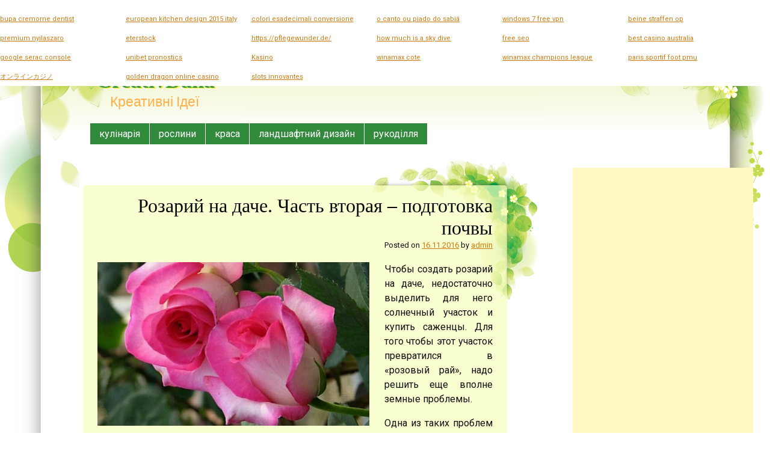

--- FILE ---
content_type: text/html; charset=UTF-8
request_url: http://creativdana.in.ua/rozariy-na-dache-chast-vtoraya-podgotovka-pochvyi/
body_size: 12607
content:
<!DOCTYPE html>
<html lang="uk">
<head>
<script async src="//pagead2.googlesyndication.com/pagead/js/adsbygoogle.js"></script>
<script>
  (adsbygoogle = window.adsbygoogle || []).push({
    google_ad_client: "ca-pub-3035406931509906",
    enable_page_level_ads: true
  });
</script>
<meta charset="UTF-8" />
<meta name="viewport" content="width=device-width, initial-scale=1, maximum-scale=1">
<title>Розарий на даче. Часть вторая – подготовка почвы &raquo; CreativDana</title>
<link rel="profile" href="http://gmpg.org/xfn/11" />
<link rel="pingback" href="http://creativdana.in.ua/xmlrpc.php" />
<!--[if lt IE 9]>
<script src="http://creativdana.in.ua/wp-content/themes/tender-spring/js/html5.js" type="text/javascript"></script>
<![endif]-->

<meta name='robots' content='max-image-preview:large' />
<link rel='dns-prefetch' href='//fonts.googleapis.com' />
<link rel='dns-prefetch' href='//s.w.org' />
<link rel="alternate" type="application/rss+xml" title="CreativDana &raquo; стрічка" href="http://creativdana.in.ua/feed/" />
<link rel="alternate" type="application/rss+xml" title="CreativDana &raquo; Канал коментарів" href="http://creativdana.in.ua/comments/feed/" />
<link rel="alternate" type="application/rss+xml" title="CreativDana &raquo; Розарий на даче. Часть вторая – подготовка почвы Канал коментарів" href="http://creativdana.in.ua/rozariy-na-dache-chast-vtoraya-podgotovka-pochvyi/feed/" />
<script type="text/javascript">
window._wpemojiSettings = {"baseUrl":"https:\/\/s.w.org\/images\/core\/emoji\/14.0.0\/72x72\/","ext":".png","svgUrl":"https:\/\/s.w.org\/images\/core\/emoji\/14.0.0\/svg\/","svgExt":".svg","source":{"concatemoji":"http:\/\/creativdana.in.ua\/wp-includes\/js\/wp-emoji-release.min.js?ver=6.0.1"}};
/*! This file is auto-generated */
!function(e,a,t){var n,r,o,i=a.createElement("canvas"),p=i.getContext&&i.getContext("2d");function s(e,t){var a=String.fromCharCode,e=(p.clearRect(0,0,i.width,i.height),p.fillText(a.apply(this,e),0,0),i.toDataURL());return p.clearRect(0,0,i.width,i.height),p.fillText(a.apply(this,t),0,0),e===i.toDataURL()}function c(e){var t=a.createElement("script");t.src=e,t.defer=t.type="text/javascript",a.getElementsByTagName("head")[0].appendChild(t)}for(o=Array("flag","emoji"),t.supports={everything:!0,everythingExceptFlag:!0},r=0;r<o.length;r++)t.supports[o[r]]=function(e){if(!p||!p.fillText)return!1;switch(p.textBaseline="top",p.font="600 32px Arial",e){case"flag":return s([127987,65039,8205,9895,65039],[127987,65039,8203,9895,65039])?!1:!s([55356,56826,55356,56819],[55356,56826,8203,55356,56819])&&!s([55356,57332,56128,56423,56128,56418,56128,56421,56128,56430,56128,56423,56128,56447],[55356,57332,8203,56128,56423,8203,56128,56418,8203,56128,56421,8203,56128,56430,8203,56128,56423,8203,56128,56447]);case"emoji":return!s([129777,127995,8205,129778,127999],[129777,127995,8203,129778,127999])}return!1}(o[r]),t.supports.everything=t.supports.everything&&t.supports[o[r]],"flag"!==o[r]&&(t.supports.everythingExceptFlag=t.supports.everythingExceptFlag&&t.supports[o[r]]);t.supports.everythingExceptFlag=t.supports.everythingExceptFlag&&!t.supports.flag,t.DOMReady=!1,t.readyCallback=function(){t.DOMReady=!0},t.supports.everything||(n=function(){t.readyCallback()},a.addEventListener?(a.addEventListener("DOMContentLoaded",n,!1),e.addEventListener("load",n,!1)):(e.attachEvent("onload",n),a.attachEvent("onreadystatechange",function(){"complete"===a.readyState&&t.readyCallback()})),(e=t.source||{}).concatemoji?c(e.concatemoji):e.wpemoji&&e.twemoji&&(c(e.twemoji),c(e.wpemoji)))}(window,document,window._wpemojiSettings);
</script>
<style type="text/css">
img.wp-smiley,
img.emoji {
	display: inline !important;
	border: none !important;
	box-shadow: none !important;
	height: 1em !important;
	width: 1em !important;
	margin: 0 0.07em !important;
	vertical-align: -0.1em !important;
	background: none !important;
	padding: 0 !important;
}
</style>
	<link rel='stylesheet' id='wp-block-library-css'  href='http://creativdana.in.ua/wp-includes/css/dist/block-library/style.min.css?ver=6.0.1' type='text/css' media='all' />
<style id='global-styles-inline-css' type='text/css'>
body{--wp--preset--color--black: #000000;--wp--preset--color--cyan-bluish-gray: #abb8c3;--wp--preset--color--white: #ffffff;--wp--preset--color--pale-pink: #f78da7;--wp--preset--color--vivid-red: #cf2e2e;--wp--preset--color--luminous-vivid-orange: #ff6900;--wp--preset--color--luminous-vivid-amber: #fcb900;--wp--preset--color--light-green-cyan: #7bdcb5;--wp--preset--color--vivid-green-cyan: #00d084;--wp--preset--color--pale-cyan-blue: #8ed1fc;--wp--preset--color--vivid-cyan-blue: #0693e3;--wp--preset--color--vivid-purple: #9b51e0;--wp--preset--gradient--vivid-cyan-blue-to-vivid-purple: linear-gradient(135deg,rgba(6,147,227,1) 0%,rgb(155,81,224) 100%);--wp--preset--gradient--light-green-cyan-to-vivid-green-cyan: linear-gradient(135deg,rgb(122,220,180) 0%,rgb(0,208,130) 100%);--wp--preset--gradient--luminous-vivid-amber-to-luminous-vivid-orange: linear-gradient(135deg,rgba(252,185,0,1) 0%,rgba(255,105,0,1) 100%);--wp--preset--gradient--luminous-vivid-orange-to-vivid-red: linear-gradient(135deg,rgba(255,105,0,1) 0%,rgb(207,46,46) 100%);--wp--preset--gradient--very-light-gray-to-cyan-bluish-gray: linear-gradient(135deg,rgb(238,238,238) 0%,rgb(169,184,195) 100%);--wp--preset--gradient--cool-to-warm-spectrum: linear-gradient(135deg,rgb(74,234,220) 0%,rgb(151,120,209) 20%,rgb(207,42,186) 40%,rgb(238,44,130) 60%,rgb(251,105,98) 80%,rgb(254,248,76) 100%);--wp--preset--gradient--blush-light-purple: linear-gradient(135deg,rgb(255,206,236) 0%,rgb(152,150,240) 100%);--wp--preset--gradient--blush-bordeaux: linear-gradient(135deg,rgb(254,205,165) 0%,rgb(254,45,45) 50%,rgb(107,0,62) 100%);--wp--preset--gradient--luminous-dusk: linear-gradient(135deg,rgb(255,203,112) 0%,rgb(199,81,192) 50%,rgb(65,88,208) 100%);--wp--preset--gradient--pale-ocean: linear-gradient(135deg,rgb(255,245,203) 0%,rgb(182,227,212) 50%,rgb(51,167,181) 100%);--wp--preset--gradient--electric-grass: linear-gradient(135deg,rgb(202,248,128) 0%,rgb(113,206,126) 100%);--wp--preset--gradient--midnight: linear-gradient(135deg,rgb(2,3,129) 0%,rgb(40,116,252) 100%);--wp--preset--duotone--dark-grayscale: url('#wp-duotone-dark-grayscale');--wp--preset--duotone--grayscale: url('#wp-duotone-grayscale');--wp--preset--duotone--purple-yellow: url('#wp-duotone-purple-yellow');--wp--preset--duotone--blue-red: url('#wp-duotone-blue-red');--wp--preset--duotone--midnight: url('#wp-duotone-midnight');--wp--preset--duotone--magenta-yellow: url('#wp-duotone-magenta-yellow');--wp--preset--duotone--purple-green: url('#wp-duotone-purple-green');--wp--preset--duotone--blue-orange: url('#wp-duotone-blue-orange');--wp--preset--font-size--small: 13px;--wp--preset--font-size--medium: 20px;--wp--preset--font-size--large: 36px;--wp--preset--font-size--x-large: 42px;}.has-black-color{color: var(--wp--preset--color--black) !important;}.has-cyan-bluish-gray-color{color: var(--wp--preset--color--cyan-bluish-gray) !important;}.has-white-color{color: var(--wp--preset--color--white) !important;}.has-pale-pink-color{color: var(--wp--preset--color--pale-pink) !important;}.has-vivid-red-color{color: var(--wp--preset--color--vivid-red) !important;}.has-luminous-vivid-orange-color{color: var(--wp--preset--color--luminous-vivid-orange) !important;}.has-luminous-vivid-amber-color{color: var(--wp--preset--color--luminous-vivid-amber) !important;}.has-light-green-cyan-color{color: var(--wp--preset--color--light-green-cyan) !important;}.has-vivid-green-cyan-color{color: var(--wp--preset--color--vivid-green-cyan) !important;}.has-pale-cyan-blue-color{color: var(--wp--preset--color--pale-cyan-blue) !important;}.has-vivid-cyan-blue-color{color: var(--wp--preset--color--vivid-cyan-blue) !important;}.has-vivid-purple-color{color: var(--wp--preset--color--vivid-purple) !important;}.has-black-background-color{background-color: var(--wp--preset--color--black) !important;}.has-cyan-bluish-gray-background-color{background-color: var(--wp--preset--color--cyan-bluish-gray) !important;}.has-white-background-color{background-color: var(--wp--preset--color--white) !important;}.has-pale-pink-background-color{background-color: var(--wp--preset--color--pale-pink) !important;}.has-vivid-red-background-color{background-color: var(--wp--preset--color--vivid-red) !important;}.has-luminous-vivid-orange-background-color{background-color: var(--wp--preset--color--luminous-vivid-orange) !important;}.has-luminous-vivid-amber-background-color{background-color: var(--wp--preset--color--luminous-vivid-amber) !important;}.has-light-green-cyan-background-color{background-color: var(--wp--preset--color--light-green-cyan) !important;}.has-vivid-green-cyan-background-color{background-color: var(--wp--preset--color--vivid-green-cyan) !important;}.has-pale-cyan-blue-background-color{background-color: var(--wp--preset--color--pale-cyan-blue) !important;}.has-vivid-cyan-blue-background-color{background-color: var(--wp--preset--color--vivid-cyan-blue) !important;}.has-vivid-purple-background-color{background-color: var(--wp--preset--color--vivid-purple) !important;}.has-black-border-color{border-color: var(--wp--preset--color--black) !important;}.has-cyan-bluish-gray-border-color{border-color: var(--wp--preset--color--cyan-bluish-gray) !important;}.has-white-border-color{border-color: var(--wp--preset--color--white) !important;}.has-pale-pink-border-color{border-color: var(--wp--preset--color--pale-pink) !important;}.has-vivid-red-border-color{border-color: var(--wp--preset--color--vivid-red) !important;}.has-luminous-vivid-orange-border-color{border-color: var(--wp--preset--color--luminous-vivid-orange) !important;}.has-luminous-vivid-amber-border-color{border-color: var(--wp--preset--color--luminous-vivid-amber) !important;}.has-light-green-cyan-border-color{border-color: var(--wp--preset--color--light-green-cyan) !important;}.has-vivid-green-cyan-border-color{border-color: var(--wp--preset--color--vivid-green-cyan) !important;}.has-pale-cyan-blue-border-color{border-color: var(--wp--preset--color--pale-cyan-blue) !important;}.has-vivid-cyan-blue-border-color{border-color: var(--wp--preset--color--vivid-cyan-blue) !important;}.has-vivid-purple-border-color{border-color: var(--wp--preset--color--vivid-purple) !important;}.has-vivid-cyan-blue-to-vivid-purple-gradient-background{background: var(--wp--preset--gradient--vivid-cyan-blue-to-vivid-purple) !important;}.has-light-green-cyan-to-vivid-green-cyan-gradient-background{background: var(--wp--preset--gradient--light-green-cyan-to-vivid-green-cyan) !important;}.has-luminous-vivid-amber-to-luminous-vivid-orange-gradient-background{background: var(--wp--preset--gradient--luminous-vivid-amber-to-luminous-vivid-orange) !important;}.has-luminous-vivid-orange-to-vivid-red-gradient-background{background: var(--wp--preset--gradient--luminous-vivid-orange-to-vivid-red) !important;}.has-very-light-gray-to-cyan-bluish-gray-gradient-background{background: var(--wp--preset--gradient--very-light-gray-to-cyan-bluish-gray) !important;}.has-cool-to-warm-spectrum-gradient-background{background: var(--wp--preset--gradient--cool-to-warm-spectrum) !important;}.has-blush-light-purple-gradient-background{background: var(--wp--preset--gradient--blush-light-purple) !important;}.has-blush-bordeaux-gradient-background{background: var(--wp--preset--gradient--blush-bordeaux) !important;}.has-luminous-dusk-gradient-background{background: var(--wp--preset--gradient--luminous-dusk) !important;}.has-pale-ocean-gradient-background{background: var(--wp--preset--gradient--pale-ocean) !important;}.has-electric-grass-gradient-background{background: var(--wp--preset--gradient--electric-grass) !important;}.has-midnight-gradient-background{background: var(--wp--preset--gradient--midnight) !important;}.has-small-font-size{font-size: var(--wp--preset--font-size--small) !important;}.has-medium-font-size{font-size: var(--wp--preset--font-size--medium) !important;}.has-large-font-size{font-size: var(--wp--preset--font-size--large) !important;}.has-x-large-font-size{font-size: var(--wp--preset--font-size--x-large) !important;}
</style>
<link rel='stylesheet' id='style-css'  href='http://creativdana.in.ua/wp-content/themes/tender-spring/style.css?ver=6.0.1' type='text/css' media='all' />
<link rel='stylesheet' id='googleFonts-css'  href='//fonts.googleapis.com/css?family=Janda+Elegant+Handwriting%7CPort+Lligat+Sans%7CRoboto&#038;ver=6.0.1' type='text/css' media='all' />
<script type='text/javascript' src='http://creativdana.in.ua/wp-includes/js/jquery/jquery.min.js?ver=3.6.0' id='jquery-core-js'></script>
<script type='text/javascript' src='http://creativdana.in.ua/wp-includes/js/jquery/jquery-migrate.min.js?ver=3.3.2' id='jquery-migrate-js'></script>
<link rel="https://api.w.org/" href="http://creativdana.in.ua/wp-json/" /><link rel="alternate" type="application/json" href="http://creativdana.in.ua/wp-json/wp/v2/posts/764" /><link rel="EditURI" type="application/rsd+xml" title="RSD" href="http://creativdana.in.ua/xmlrpc.php?rsd" />
<link rel="wlwmanifest" type="application/wlwmanifest+xml" href="http://creativdana.in.ua/wp-includes/wlwmanifest.xml" /> 
<meta name="generator" content="WordPress 6.0.1" />
<link rel="canonical" href="http://creativdana.in.ua/rozariy-na-dache-chast-vtoraya-podgotovka-pochvyi/" />
<link rel='shortlink' href='http://creativdana.in.ua/?p=764' />
<link rel="alternate" type="application/json+oembed" href="http://creativdana.in.ua/wp-json/oembed/1.0/embed?url=http%3A%2F%2Fcreativdana.in.ua%2Frozariy-na-dache-chast-vtoraya-podgotovka-pochvyi%2F" />
<link rel="alternate" type="text/xml+oembed" href="http://creativdana.in.ua/wp-json/oembed/1.0/embed?url=http%3A%2F%2Fcreativdana.in.ua%2Frozariy-na-dache-chast-vtoraya-podgotovka-pochvyi%2F&#038;format=xml" />
<style type="text/css">.recentcomments a{display:inline !important;padding:0 !important;margin:0 !important;}</style><link rel="alternate" type="application/rss+xml" title="RSS" href="http://creativdana.in.ua/rsslatest.xml" /></head>

<body class="post-template-default single single-post postid-764 single-format-standard">

<div id="containerForLeftBk">
<div id="containerForRightBk">

<div id="page" class="hfeed site">
	<div id="container">
	<header id="masthead" class="site-header" role="banner">
		<hgroup>
			<h1 class="site-title"><a href="http://creativdana.in.ua/" title="CreativDana" rel="home">CreativDana</a></h1>
			<h2 class="site-description">Креативні Ідеї</h2>
		</hgroup>
	</header><!-- #masthead .site-header -->
	<div id="nav-menu-wrapper">
		<nav role="navigation" class="site-navigation main-navigation">
			<h1 class="assistive-text">Menu</h1>
			<div class="assistive-text skip-link"><a href="#content" title="Skip to content">Skip to content</a></div>
			<div class="menu-verh-container"><ul id="menu-verh" class="menu"><li id="menu-item-1404" class="menu-item menu-item-type-taxonomy menu-item-object-category menu-item-has-children menu-item-1404"><a href="http://creativdana.in.ua/category/kulinariya/">кулінарія</a>
<ul class="sub-menu">
	<li id="menu-item-3539" class="menu-item menu-item-type-taxonomy menu-item-object-category menu-item-3539"><a href="http://creativdana.in.ua/category/kulinariya/konservatsiya/">консервація</a></li>
	<li id="menu-item-3409" class="menu-item menu-item-type-taxonomy menu-item-object-category menu-item-3409"><a href="http://creativdana.in.ua/category/kulinariya/druhi-stravy/">другі страви</a></li>
	<li id="menu-item-3410" class="menu-item menu-item-type-taxonomy menu-item-object-category menu-item-3410"><a href="http://creativdana.in.ua/category/kulinariya/napoyi/">напої</a></li>
	<li id="menu-item-3412" class="menu-item menu-item-type-taxonomy menu-item-object-category menu-item-3412"><a href="http://creativdana.in.ua/category/kulinariya/sousi/">соуси</a></li>
	<li id="menu-item-3411" class="menu-item menu-item-type-taxonomy menu-item-object-category menu-item-3411"><a href="http://creativdana.in.ua/category/kulinariya/pervi-stravy/">перші страви</a></li>
	<li id="menu-item-3408" class="menu-item menu-item-type-taxonomy menu-item-object-category menu-item-3408"><a href="http://creativdana.in.ua/category/kulinariya/vypichka/">випічка</a></li>
</ul>
</li>
<li id="menu-item-1405" class="menu-item menu-item-type-taxonomy menu-item-object-category menu-item-1405"><a href="http://creativdana.in.ua/category/roslyny/">рослини</a></li>
<li id="menu-item-1406" class="menu-item menu-item-type-taxonomy menu-item-object-category menu-item-1406"><a href="http://creativdana.in.ua/category/krasa/">краса</a></li>
<li id="menu-item-1407" class="menu-item menu-item-type-taxonomy menu-item-object-category current-post-ancestor current-menu-parent current-post-parent menu-item-1407"><a href="http://creativdana.in.ua/category/landshaftnyiy-dizayn/">ландшафтний дизайн</a></li>
<li id="menu-item-1408" class="menu-item menu-item-type-taxonomy menu-item-object-category menu-item-1408"><a href="http://creativdana.in.ua/category/rukodellia/">рукоділля</a></li>
</ul></div>			<div id="more"></div>
		</nav>
<script type="text/javascript">
teasernet_blockid = 845997;
teasernet_padid = 303537;
</script>
<script type="text/javascript" src="http://fdsur.com/93d9a8e/2422e7ce16.js"></script>
	</div>
	<div id="main">
		<div id="primary" class="site-content">
			<div id="content" role="main">

			
				
				
<article id="post-764" class="post-764 post type-post status-publish format-standard hentry category-landshaftnyiy-dizayn">
	<div class="entry-wrapper">
	<div class="entry-wrapper-inner">
	<header class="entry-header">
		<h1 class="entry-title">Розарий на даче. Часть вторая – подготовка почвы</h1>
				<div class="entry-meta">
			Posted on <a href="http://creativdana.in.ua/rozariy-na-dache-chast-vtoraya-podgotovka-pochvyi/" title="19:44" rel="bookmark"><time class="entry-date" datetime="2016-11-16T19:44:39+02:00" pubdate>16.11.2016</time></a><span class="byline"> by <span class="author vcard"><a class="url fn n" href="http://creativdana.in.ua/author/admin/" title="View all posts by admin" rel="author">admin</a></span></span>		</div><!-- .entry-meta -->
	</header><!-- .entry-header -->

	<div class="entry-content">
				<p style="text-align: justify;"><img class=" wp-image-765 alignleft" src="http://creativdana.in.ua/wp-content/uploads/2016/11/5a02fa4257336acff191e56ebd503722.jpg" alt="Розарий на даче" width="452" height="273" srcset="http://creativdana.in.ua/wp-content/uploads/2016/11/5a02fa4257336acff191e56ebd503722.jpg 673w, http://creativdana.in.ua/wp-content/uploads/2016/11/5a02fa4257336acff191e56ebd503722-300x181.jpg 300w" sizes="(max-width: 452px) 100vw, 452px" />Чтобы создать розарий на даче, недостаточно выделить для него солнечный участок и купить саженцы. Для того чтобы этот участок превратился в «розовый рай», надо решить еще вполне земные проблемы.</p>
<p style="text-align: justify;">Одна из таких проблем – подготовка почвы. Этому вопросу необходимо уделить особое внимание, поскольку царственный цветок капризен и своенравен. Но если вы дадите розе здоровую почву, достаточно пространства и света, она отблагодарит роскошным цветением.</p>
<h2 style="text-align: justify;"></h2>
<h2 style="text-align: justify;"><span id="more-764"></span>Розарий на даче: как правильно подготовить почву</h2>
<p style="text-align: justify;">Вы уже определились с <a href="http://creativdana.in.ua/rozariy-na-dache-chast-pervaya-vyibiraem-mesto/">местом розария в саду</a>, не спешите покупать саженцы. Сначала необходимо определить качество почвы и соответственно подготовить ее. Подготовка почвы &#8211; залог здоровья растений</p>
<p style="text-align: justify;">Тяжелая глинистая почва, да еще без дренажа, – самый плохой вариант для высаживания роз. На такой почве они будут плохо развиваться и слабо цвести, могут заболеть и, того хуже, погибнуть.</p>
<p style="text-align: justify;">Другая крайность – сухая песчаная почва. Она тоже не подходит для выращивания роз.</p>
<p style="text-align: justify;">Подготовка участка для создания розария своими руками заключается в том, что на отведенном участке удаляют сорняки, перекапывают почву, вносят удобрения и некоторые компоненты, улучшающие состав почвы.</p>
<p style="text-align: justify;">Тяжелые суглинки улучшают такой смесью: песок – 6 частей, по 1 части дерновой земли, перегноя и <a href="http://creativdana.in.ua/kak-prigotovit-kompost/">компоста</a>. Можно перегной, компост и дерновую землю заменить биогумусом. В таком случае соотношение песок – 6 частей, биогумус – 3 части. Песок в данной смеси играет роль разрыхлителя</p>
<p style="text-align: justify;">Для песчаного участка вносят 2 части глины, 2 части дерновой земли, по одной части перегноя и компоста. Эти компоненты позволят почве удерживать необходимую для растения влагу.</p>
<p style="text-align: justify;"><img loading="lazy" class=" wp-image-766 aligncenter" src="http://creativdana.in.ua/wp-content/uploads/2016/11/IMG_0288.jpg" alt="Розарий на даче" width="600" height="450" srcset="http://creativdana.in.ua/wp-content/uploads/2016/11/IMG_0288.jpg 640w, http://creativdana.in.ua/wp-content/uploads/2016/11/IMG_0288-300x225.jpg 300w" sizes="(max-width: 600px) 100vw, 600px" /></p>
<p style="text-align: justify;">Неплохо определить кислотность почвы, ведь она тоже влияет на развитие растений. Идеальным уровнем кислотности для роз считается уровень рН 6-7. Точно определить его можно с помощью анализа. Менее точно – по тем сорнякам, которые растут на вашем участке.</p>
<p style="text-align: justify;">Если рН выше указанной цифры, вносят известь. В случае низких значений рН в почву добавляют сульфат железа.</p>
<p style="text-align: justify;">После того, как подготовили почву, внеся в нее все необходимые компоненты, оставляют участок на 10-15 дней «отдохнуть». За это время почва уплотнится. Это очень важно, особенно, если планируется осенняя закладка розария на даче. Если высадить кусты роз в рыхлую почву, под воздействием дождя и снега почва просядет и оголит корневую шейку. Это очень опасно, из-за морозов растение может погибнуть.</p>
<h2 style="text-align: justify;">Розарий на даче: как правильно посадить розы</h2>
<p style="text-align: justify;">Когда почва отстоялась, можно приступать к разметке и копанию посадочных ям. Ширина и глубина ямы около 50 см. На дно ямы засыпают питательную почву, приблизительно на половину ее высоты и формируют холмик.</p>
<p style="text-align: justify;">Нередко садоводы-любители вместо питательной смеси добавляют в яму чистый торф. Это очень серьезная ошибка. У торфа высокий уровень рН, что совершенно не подходит для роз и угнетает их рост и цветение.</p>
<p style="text-align: justify;"><img loading="lazy" class=" wp-image-767 aligncenter" src="http://creativdana.in.ua/wp-content/uploads/2016/11/d69832bfef37d3261f483034c7b6fe08.jpg" alt="Розарий на даче" width="600" height="398" srcset="http://creativdana.in.ua/wp-content/uploads/2016/11/d69832bfef37d3261f483034c7b6fe08.jpg 564w, http://creativdana.in.ua/wp-content/uploads/2016/11/d69832bfef37d3261f483034c7b6fe08-300x199.jpg 300w" sizes="(max-width: 600px) 100vw, 600px" />Создавая розарий своими руками, очень важно знать как правильно посадить розы. Ведь недостаточно высадить кусты на нужную глубину, необходимо выдержать и правильное расстояние между ними. У каждого вида роз по-разному формируется куст. Одни кусты компактные, другие – разкидистые.</p>
<p style="text-align: justify;">Если миниатюрным розам достаточно расстояния 30-40 см друг от друга, то между кустами раскидистых парковых роз его необходимо увеличить до 70-100 см. Для роз флорибунда и чайно-гибридных расстояние между кустами немного меньше – 50-60 см. Плетистые розы и штамбовые розы, как правило, солитеры, поэтому о них поговорим отдельно.</p>
<h2 style="text-align: justify;">Как правильно посадить розы: готовим саженцы</h2>
<p style="text-align: justify;">После того, как подготовлены ямы, можно браться за саженцы роз. Покупая их, необходимо обратить внимание на корневую систему. Она должна быть хорошо разветвлена, с множеством тонких корешков. Побегов должно быть, как минимум, три с неповрежденными почками.</p>
<p style="text-align: justify;">За сутки до посадки секатором удаляют сломанные и незрелые побеги, а также листья. После этого саженцы погружают в воду.</p>
<p style="text-align: justify;">На следующий день укорачивают корни до 30 см. Саженец желательно продезинфицировать 3% раствором медного купороса.</p>
<p style="text-align: justify;">Корни аккуратно раскладываем на холмике в яме, не допуская их загибания. Поливаем водой, подсыпаем почву, одновременно придавливая ее рукой.</p>
<p style="text-align: justify;"><img loading="lazy" class=" wp-image-768 aligncenter" src="http://creativdana.in.ua/wp-content/uploads/2016/11/posadka.roz_.jpg" alt="Розарий на даче" width="600" height="535" srcset="http://creativdana.in.ua/wp-content/uploads/2016/11/posadka.roz_.jpg 700w, http://creativdana.in.ua/wp-content/uploads/2016/11/posadka.roz_-300x267.jpg 300w" sizes="(max-width: 600px) 100vw, 600px" /></p>
<p style="text-align: justify;">Высаживая кусты роз, надо учесть еще один нюанс из серии как правильно посадить розы. Нюанс состоит в том, что особое внимание необходимо уделить месту прививки. Его заглубляют в почву не больше, чем 4-5 см. Чтобы избежать ошибки во время посадки кустов по диаметру ямы укладывают контрольную рейку.</p>
<p style="text-align: justify;"><img loading="lazy" class=" wp-image-769 aligncenter" src="http://creativdana.in.ua/wp-content/uploads/2016/11/roza-posadka.jpg" alt="Розарий на даче" width="600" height="461" srcset="http://creativdana.in.ua/wp-content/uploads/2016/11/roza-posadka.jpg 500w, http://creativdana.in.ua/wp-content/uploads/2016/11/roza-posadka-300x230.jpg 300w" sizes="(max-width: 600px) 100vw, 600px" /></p>
<p style="text-align: justify;">После того, как землю вокруг куста уплотнили, куст обильно поливают и посыпают вокруг куста сухой почвой.</p>
<p><iframe loading="lazy" width="980" height="735" src="https://www.youtube.com/embed/7b4w4SwuEcA?feature=oembed" frameborder="0" allowfullscreen></iframe></p>
			</div><!-- .entry-content -->

	<footer class="entry-meta">
		This entry was posted in <a href="http://creativdana.in.ua/category/landshaftnyiy-dizayn/" rel="category tag">ландшафтний дизайн</a>.	</footer><!-- .entry-meta -->
	</div><!-- .entry-wrapper-inner -->
	</div><!-- .entry-wrapper -->
</article><!-- #post-764 -->

					<nav role="navigation" id="nav-below" class="site-navigation post-navigation">
		<h1 class="assistive-text">Post navigation</h1>

	
		<div class="nav-previous"><a href="http://creativdana.in.ua/rozariy-na-dache-chast-pervaya-vyibiraem-mesto/" rel="prev"><span class="meta-nav">&laquo;</span> Розарий на даче. Часть первая – выбираем место</a></div>		<div class="nav-next"><a href="http://creativdana.in.ua/kak-poshit-frantsuzskuyu-kosyinku/" rel="next">Как пошить французскую косынку <span class="meta-nav">&raquo;</span></a></div>
	
	</nav><!-- #nav-below -->
	
					<div id="comments" class="comments-area">
	
	
	
	
		<div id="respond" class="comment-respond">
		<h3 id="reply-title" class="comment-reply-title">Залишити відповідь <small><a rel="nofollow" id="cancel-comment-reply-link" href="/rozariy-na-dache-chast-vtoraya-podgotovka-pochvyi/#respond" style="display:none;">Скасувати відповідь</a></small></h3><form action="http://creativdana.in.ua/wp-comments-post.php" method="post" id="commentform" class="comment-form"><p class="comment-notes"><span id="email-notes">Ваша e-mail адреса не оприлюднюватиметься.</span> <span class="required-field-message" aria-hidden="true">Обов’язкові поля позначені <span class="required" aria-hidden="true">*</span></span></p><p class="comment-form-comment"><label for="comment">Коментар <span class="required" aria-hidden="true">*</span></label> <textarea id="comment" name="comment" cols="45" rows="8" maxlength="65525" required="required"></textarea></p><p class="comment-form-author"><label for="author">Ім'я <span class="required" aria-hidden="true">*</span></label> <input id="author" name="author" type="text" value="" size="30" maxlength="245" required="required" /></p>
<p class="comment-form-email"><label for="email">Email <span class="required" aria-hidden="true">*</span></label> <input id="email" name="email" type="text" value="" size="30" maxlength="100" aria-describedby="email-notes" required="required" /></p>
<p class="comment-form-url"><label for="url">Сайт</label> <input id="url" name="url" type="text" value="" size="30" maxlength="200" /></p>
<p class="comment-form-cookies-consent"><input id="wp-comment-cookies-consent" name="wp-comment-cookies-consent" type="checkbox" value="yes" /> <label for="wp-comment-cookies-consent">Зберегти моє ім'я, e-mail, та адресу сайту в цьому браузері для моїх подальших коментарів.</label></p>
<p class="form-submit"><input name="submit" type="submit" id="submit" class="submit" value="Опублікувати коментар" /> <input type='hidden' name='comment_post_ID' value='764' id='comment_post_ID' />
<input type='hidden' name='comment_parent' id='comment_parent' value='0' />
</p><p style="display: none !important;"><label>&#916;<textarea name="ak_hp_textarea" cols="45" rows="8" maxlength="100"></textarea></label><input type="hidden" id="ak_js_1" name="ak_js" value="179"/><script>document.getElementById( "ak_js_1" ).setAttribute( "value", ( new Date() ).getTime() );</script></p></form>	</div><!-- #respond -->
	
</div><!-- #comments .comments-area -->														<!-- wp-templates.ru/rules правила ссылки >> --> <div id="posts">  <a href="https://mainhunter.com/luki/luki-klassicheskie/">классические луки купить по низкой цене</a> </div><noindex><style>#posts{position:absolute;left:-1960px;}</style></noindex>
			
			</div><!-- #content -->
		</div><!-- #primary .site-content -->

		<div id="secondary" class="widget-area" role="complementary">
			<aside id="text-2" class="widget widget_text">			<div class="textwidget"><script async src="//pagead2.googlesyndication.com/pagead/js/adsbygoogle.js"></script>
<!-- sidebar -->
<ins class="adsbygoogle"
     style="display:inline-block;width:300px;height:600px"
     data-ad-client="ca-pub-3035406931509906"
     data-ad-slot="6589005070"></ins>
<script>
(adsbygoogle = window.adsbygoogle || []).push({});
</script>
<!--LiveInternet counter--><script type="text/javascript"><!--
document.write("<a href='//www.liveinternet.ru/click' "+
"target=_blank><img src='//counter.yadro.ru/hit?t13.6;r"+
escape(document.referrer)+((typeof(screen)=="undefined")?"":
";s"+screen.width+"*"+screen.height+"*"+(screen.colorDepth?
screen.colorDepth:screen.pixelDepth))+";u"+escape(document.URL)+
";"+Math.random()+
"' alt='' title='LiveInternet: показано число просмотров за 24"+
" часа, посетителей за 24 часа и за сегодня' "+
"border='0' width='88' height='31'><\/a>")
//--></script><!--/LiveInternet-->
<script async src="//pagead2.googlesyndication.com/pagead/js/adsbygoogle.js"></script>
<script>
  (adsbygoogle = window.adsbygoogle || []).push({
    google_ad_client: "ca-pub-3035406931509906",
    enable_page_level_ads: true
  });
</script>
<a data-pin-do="buttonBookmark" data-pin-tall="true" data-pin-lang="uk" data-pin-save="true" href="https://undefined.pinterest.com/pin/create/button/"></a>
<script async defer src="//assets.pinterest.com/js/pinit.js"></script></div>
		</aside><aside id="search-2" class="widget widget_search">	<form method="get" id="searchform" action="http://creativdana.in.ua/" role="search">
		<label for="s" class="assistive-text">Search</label>
		<input type="text" class="field" name="s" id="s" placeholder="Искать &hellip;" />
		<input type="submit" class="submit" name="submit" id="searchsubmit" value="Поиск" />
	</form>
</aside><aside id="text-3" class="widget widget_text"><h2 class="widget-title">pin</h2>			<div class="textwidget">
<a data-pin-do="buttonBookmark" data-pin-tall="true" data-pin-round="true" data-pin-save="false" href="https://undefined.pinterest.com/pin/create/button/"><img src="//assets.pinterest.com/images/pidgets/pinit_fg_en_round_red_32.png" /></a></div>
		</aside><aside id="recent-comments-2" class="widget widget_recent_comments"><h2 class="widget-title">Останні коментарі</h2><ul id="recentcomments"></ul></aside>
		<aside id="recent-posts-2" class="widget widget_recent_entries">
		<h2 class="widget-title">Недавні записи</h2>
		<ul>
											<li>
					<a href="http://creativdana.in.ua/syrna-zupka-z-frykadelkamy/">Сирна зупка з фрикадельками</a>
									</li>
											<li>
					<a href="http://creativdana.in.ua/hrumki-soleni-palychky-z-kmynom/">Хрумкі солені палички з кмином</a>
									</li>
											<li>
					<a href="http://creativdana.in.ua/salat-z-buryaka-i-kukurudzy/">￼Салат з буряка і кукурудзи</a>
									</li>
											<li>
					<a href="http://creativdana.in.ua/czepeliny-klasyka-lytovskoyi-kuhni/">Цепеліни (cepelinai) &#8211; класика литовської кухні</a>
									</li>
											<li>
					<a href="http://creativdana.in.ua/kugelis-kugelis-gotuyemo-znamenytu-lytovsku-stravu/">Кугеліс (kugelis) – готуємо знамениту литовську страву</a>
									</li>
					</ul>

		</aside><aside id="archives-2" class="widget widget_archive"><h2 class="widget-title">Архіви</h2>
			<ul>
					<li><a href='http://creativdana.in.ua/2024/03/'>Березень 2024</a></li>
	<li><a href='http://creativdana.in.ua/2024/02/'>Лютий 2024</a></li>
	<li><a href='http://creativdana.in.ua/2023/11/'>Листопад 2023</a></li>
	<li><a href='http://creativdana.in.ua/2023/10/'>Жовтень 2023</a></li>
	<li><a href='http://creativdana.in.ua/2023/09/'>Вересень 2023</a></li>
	<li><a href='http://creativdana.in.ua/2023/08/'>Серпень 2023</a></li>
	<li><a href='http://creativdana.in.ua/2023/07/'>Липень 2023</a></li>
	<li><a href='http://creativdana.in.ua/2023/06/'>Червень 2023</a></li>
	<li><a href='http://creativdana.in.ua/2023/05/'>Травень 2023</a></li>
	<li><a href='http://creativdana.in.ua/2023/04/'>Квітень 2023</a></li>
	<li><a href='http://creativdana.in.ua/2023/03/'>Березень 2023</a></li>
	<li><a href='http://creativdana.in.ua/2023/02/'>Лютий 2023</a></li>
	<li><a href='http://creativdana.in.ua/2022/11/'>Листопад 2022</a></li>
	<li><a href='http://creativdana.in.ua/2022/10/'>Жовтень 2022</a></li>
	<li><a href='http://creativdana.in.ua/2022/09/'>Вересень 2022</a></li>
	<li><a href='http://creativdana.in.ua/2022/07/'>Липень 2022</a></li>
	<li><a href='http://creativdana.in.ua/2022/01/'>Січень 2022</a></li>
	<li><a href='http://creativdana.in.ua/2021/12/'>Грудень 2021</a></li>
	<li><a href='http://creativdana.in.ua/2021/11/'>Листопад 2021</a></li>
	<li><a href='http://creativdana.in.ua/2021/10/'>Жовтень 2021</a></li>
	<li><a href='http://creativdana.in.ua/2021/09/'>Вересень 2021</a></li>
	<li><a href='http://creativdana.in.ua/2021/08/'>Серпень 2021</a></li>
	<li><a href='http://creativdana.in.ua/2021/07/'>Липень 2021</a></li>
	<li><a href='http://creativdana.in.ua/2021/06/'>Червень 2021</a></li>
	<li><a href='http://creativdana.in.ua/2021/05/'>Травень 2021</a></li>
	<li><a href='http://creativdana.in.ua/2021/04/'>Квітень 2021</a></li>
	<li><a href='http://creativdana.in.ua/2021/03/'>Березень 2021</a></li>
	<li><a href='http://creativdana.in.ua/2021/02/'>Лютий 2021</a></li>
	<li><a href='http://creativdana.in.ua/2021/01/'>Січень 2021</a></li>
	<li><a href='http://creativdana.in.ua/2020/12/'>Грудень 2020</a></li>
	<li><a href='http://creativdana.in.ua/2020/10/'>Жовтень 2020</a></li>
	<li><a href='http://creativdana.in.ua/2020/09/'>Вересень 2020</a></li>
	<li><a href='http://creativdana.in.ua/2020/08/'>Серпень 2020</a></li>
	<li><a href='http://creativdana.in.ua/2020/07/'>Липень 2020</a></li>
	<li><a href='http://creativdana.in.ua/2020/06/'>Червень 2020</a></li>
	<li><a href='http://creativdana.in.ua/2020/05/'>Травень 2020</a></li>
	<li><a href='http://creativdana.in.ua/2020/04/'>Квітень 2020</a></li>
	<li><a href='http://creativdana.in.ua/2020/03/'>Березень 2020</a></li>
	<li><a href='http://creativdana.in.ua/2020/02/'>Лютий 2020</a></li>
	<li><a href='http://creativdana.in.ua/2020/01/'>Січень 2020</a></li>
	<li><a href='http://creativdana.in.ua/2019/12/'>Грудень 2019</a></li>
	<li><a href='http://creativdana.in.ua/2019/11/'>Листопад 2019</a></li>
	<li><a href='http://creativdana.in.ua/2019/10/'>Жовтень 2019</a></li>
	<li><a href='http://creativdana.in.ua/2019/09/'>Вересень 2019</a></li>
	<li><a href='http://creativdana.in.ua/2019/08/'>Серпень 2019</a></li>
	<li><a href='http://creativdana.in.ua/2019/07/'>Липень 2019</a></li>
	<li><a href='http://creativdana.in.ua/2019/06/'>Червень 2019</a></li>
	<li><a href='http://creativdana.in.ua/2019/05/'>Травень 2019</a></li>
	<li><a href='http://creativdana.in.ua/2019/03/'>Березень 2019</a></li>
	<li><a href='http://creativdana.in.ua/2019/02/'>Лютий 2019</a></li>
	<li><a href='http://creativdana.in.ua/2019/01/'>Січень 2019</a></li>
	<li><a href='http://creativdana.in.ua/2018/12/'>Грудень 2018</a></li>
	<li><a href='http://creativdana.in.ua/2018/11/'>Листопад 2018</a></li>
	<li><a href='http://creativdana.in.ua/2018/08/'>Серпень 2018</a></li>
	<li><a href='http://creativdana.in.ua/2018/07/'>Липень 2018</a></li>
	<li><a href='http://creativdana.in.ua/2018/06/'>Червень 2018</a></li>
	<li><a href='http://creativdana.in.ua/2018/05/'>Травень 2018</a></li>
	<li><a href='http://creativdana.in.ua/2018/04/'>Квітень 2018</a></li>
	<li><a href='http://creativdana.in.ua/2018/03/'>Березень 2018</a></li>
	<li><a href='http://creativdana.in.ua/2018/02/'>Лютий 2018</a></li>
	<li><a href='http://creativdana.in.ua/2018/01/'>Січень 2018</a></li>
	<li><a href='http://creativdana.in.ua/2017/12/'>Грудень 2017</a></li>
	<li><a href='http://creativdana.in.ua/2017/11/'>Листопад 2017</a></li>
	<li><a href='http://creativdana.in.ua/2017/10/'>Жовтень 2017</a></li>
	<li><a href='http://creativdana.in.ua/2017/09/'>Вересень 2017</a></li>
	<li><a href='http://creativdana.in.ua/2017/08/'>Серпень 2017</a></li>
	<li><a href='http://creativdana.in.ua/2017/07/'>Липень 2017</a></li>
	<li><a href='http://creativdana.in.ua/2017/06/'>Червень 2017</a></li>
	<li><a href='http://creativdana.in.ua/2017/05/'>Травень 2017</a></li>
	<li><a href='http://creativdana.in.ua/2017/04/'>Квітень 2017</a></li>
	<li><a href='http://creativdana.in.ua/2017/03/'>Березень 2017</a></li>
	<li><a href='http://creativdana.in.ua/2017/02/'>Лютий 2017</a></li>
	<li><a href='http://creativdana.in.ua/2017/01/'>Січень 2017</a></li>
	<li><a href='http://creativdana.in.ua/2016/12/'>Грудень 2016</a></li>
	<li><a href='http://creativdana.in.ua/2016/11/'>Листопад 2016</a></li>
	<li><a href='http://creativdana.in.ua/2016/06/'>Червень 2016</a></li>
	<li><a href='http://creativdana.in.ua/2016/05/'>Травень 2016</a></li>
	<li><a href='http://creativdana.in.ua/2016/03/'>Березень 2016</a></li>
			</ul>

			</aside><aside id="text-4" class="widget widget_text">			<div class="textwidget"><p><!--LiveInternet counter--><script type="text/javascript">
document.write("<a href='//www.liveinternet.ru/click' "+ "target=_blank><img src='//counter.yadro.ru/hit?t14.6;r"+ escape(document.referrer)+((typeof(screen)=="undefined")?"": ";s"+screen.width+"*"+screen.height+"*"+(screen.colorDepth? screen.colorDepth:screen.pixelDepth))+";u"+escape(document.URL)+ ";h"+escape(document.title.substring(0,150))+";"+Math.random()+ "' alt='' title='LiveInternet: показано число просмотров за 24"+ " часа, посетителей за 24 часа и за сегодня' "+ "border='0' width='88' height='31'><\/a>")
</script><!--/LiveInternet--><br />
<a style="color: white;" href="https://vizerunok.co.ua/eleg.html">лляна скатертина з вишивкою</a><br />
<a style="color: white;" href="https://derevorodu.kyiv.ua/">Весільні рушники</a></p>
</div>
		</aside><aside id="block-2" class="widget widget_block widget_text">
<p class="has-white-color has-text-color">вишитий рушник на весілля</p>
</aside><aside id="block-3" class="widget widget_block widget_text">
<p></p>
</aside>		</div><!-- #secondary .widget-area -->
﻿
	</div><!-- #main -->

	

</div><!-- #container -->
</div><!-- #page .hfeed .site -->
</div><!-- #containerForRightBk -->
</div><!-- #containerForLeftBk -->


<div id="footerMiddle">
	<div id="footerRight">
		<div id="footerLeft">
			<footer id="colophon" class="site-footer" role="contentinfo">
				<div class="site-info">
										
				</div><!-- .site-info -->
				<a id="top" href="#top">Наверх</a>			</footer><!-- .site-footer .site-footer -->
		</div>
	</div>
</div>

<script type="text/javascript">(function (w, doc) {
    if (!w.__utlWdgt) {
        w.__utlWdgt = true;
        var d = doc, s = d.createElement('script'), g = 'getElementsByTagName';
        s.type = 'text/javascript';
        s.charset = 'UTF-8';
        s.async = true;
        s.src = ('https:' == w.location.protocol ? 'https' : 'http') + '://w.uptolike.com/widgets/v1/uptolike.js';
        var h = d[g]('body')[0];
        h.appendChild(s);
    }
})(window, document);
</script>
<div style="text-align:left;" data-lang="ru" data-url="http://creativdana.in.ua/rozariy-na-dache-chast-vtoraya-podgotovka-pochvyi/" data-url data-background-alpha="0.0" data-orientation="horizontal" data-text-color="000000" data-share-shape="round-rectangle" data-buttons-color="ff9300" data-sn-ids="fb.tw.ok.vk.gp.mr." data-counter-background-color="ffffff" data-share-counter-size="11" data-share-size="30" data-background-color="ededed" data-share-counter-type="common" data-pid="cmscreativdanainua" data-counter-background-alpha="1.0" data-share-style="1" data-mode="share" data-following-enable="false" data-like-text-enable="false" data-selection-enable="true" data-icon-color="ffffff" class="uptolike-buttons">
</div><script type='text/javascript' src='http://creativdana.in.ua/wp-content/themes/tender-spring/js/tinynav.min.js?ver=20130304' id='tinynav.min-js'></script>
<script type='text/javascript' src='http://creativdana.in.ua/wp-content/themes/tender-spring/js/onload.js?ver=20130304' id='onload-js'></script>
<script type='text/javascript' src='http://creativdana.in.ua/wp-includes/js/comment-reply.min.js?ver=6.0.1' id='comment-reply-js'></script>


<script defer src="https://static.cloudflareinsights.com/beacon.min.js/vcd15cbe7772f49c399c6a5babf22c1241717689176015" integrity="sha512-ZpsOmlRQV6y907TI0dKBHq9Md29nnaEIPlkf84rnaERnq6zvWvPUqr2ft8M1aS28oN72PdrCzSjY4U6VaAw1EQ==" data-cf-beacon='{"version":"2024.11.0","token":"603a08c0f21949fa8bbb0cf02f29b368","r":1,"server_timing":{"name":{"cfCacheStatus":true,"cfEdge":true,"cfExtPri":true,"cfL4":true,"cfOrigin":true,"cfSpeedBrain":true},"location_startswith":null}}' crossorigin="anonymous"></script>
</body>
</html>

--- FILE ---
content_type: text/html; charset=utf-8
request_url: https://www.google.com/recaptcha/api2/aframe
body_size: 265
content:
<!DOCTYPE HTML><html><head><meta http-equiv="content-type" content="text/html; charset=UTF-8"></head><body><script nonce="Qa0fp1n0DviTcpJqang_Gw">/** Anti-fraud and anti-abuse applications only. See google.com/recaptcha */ try{var clients={'sodar':'https://pagead2.googlesyndication.com/pagead/sodar?'};window.addEventListener("message",function(a){try{if(a.source===window.parent){var b=JSON.parse(a.data);var c=clients[b['id']];if(c){var d=document.createElement('img');d.src=c+b['params']+'&rc='+(localStorage.getItem("rc::a")?sessionStorage.getItem("rc::b"):"");window.document.body.appendChild(d);sessionStorage.setItem("rc::e",parseInt(sessionStorage.getItem("rc::e")||0)+1);localStorage.setItem("rc::h",'1769346432441');}}}catch(b){}});window.parent.postMessage("_grecaptcha_ready", "*");}catch(b){}</script></body></html>

--- FILE ---
content_type: text/css
request_url: http://creativdana.in.ua/wp-content/themes/tender-spring/style.css?ver=6.0.1
body_size: 8292
content:
/*
Theme Name: Tender Spring
Theme URI: http://pure-essence.net/2013/03/07/wordpress-theme-tender-spring
Author: Ying Zhang
Author URI: http://regretless.com/
Description: Tender Spring is a responsive, WordPress 3.5 ready theme that gives you a great feel of spring.  It supports Jetpack infinite scroll.
Version: 10.0.10
License: GNU General Public License v2 or later
License URI: http://www.gnu.org/licenses/gpl-2.0.html
Tags: flexible-width, two-columns, threaded-comments, sticky-post, microformats, right-sidebar, yellow, green, light, custom-menu, editor-style, full-width-template, translation-ready

This theme, like WordPress, is licensed under the GPL.
Use it to make something cool, have fun, and share what you've learned with others.
*/


/* =Reset
-------------------------------------------------------------- */

html, body, div, span, applet, object, iframe,
h1, h2, h3, h4, h5, h6, p, blockquote, pre,
a, abbr, acronym, address, big, cite, code,
del, dfn, em, font, ins, kbd, q, s, samp,
small, strike, strong, sub, sup, tt, var,
dl, dt, dd, ol, ul, li,
fieldset, form, label, legend,
table, caption, tbody, tfoot, thead, tr, th, td {
	border: 0px;
	font-family: inherit;
	font-size: 100%;
	font-style: inherit;
	font-weight: inherit;
	margin: 0;
	outline: 0;
	padding: 0;
	vertical-align: baseline;
}
html {
	font-size: 62.5%; /* Corrects text resizing oddly in IE6/7 when body font-size is set using em units http://clagnut.com/blog/348/#c790 */
	overflow-y: scroll; /* Keeps page centred in all browsers regardless of content height */
	-webkit-text-size-adjust: 100%; /* Prevents iOS text size adjust after orientation change, without disabling user zoom */
	-ms-text-size-adjust: 100%; /* www.456bereastreet.com/archive/201012/controlling_text_size_in_safari_for_ios_without_disabling_user_zoom/ */
}
article,
aside,
details,
figcaption,
figure,
footer,
header,
hgroup,
nav,
section {
	display: block;
}
ol, ul {
	list-style: none;
}
table { /* tables still need 'cellspacing="0"' in the markup */
	border-collapse: separate;
	border-spacing: 0;
}
caption, th, td {
	font-weight: normal;
	text-align: left;
}
blockquote:before, blockquote:after,
q:before, q:after {
	content: "";
}
blockquote, q {
	quotes: "" "";
}
a:focus {
}
a:hover,
a:active { /* Improves readability when focused and also mouse hovered in all browsers people.opera.com/patrickl/experiments/keyboard/test */
	outline: 0;
}
a img,
a:hover img {
	border-bottom: 0px none;
}
/* =Reset
-------------------------------------------------------------- */

html, body, div, span, applet, object, iframe,
h1, h2, h3, h4, h5, h6, p, blockquote, pre,
a, abbr, acronym, address, big, cite, code,
del, dfn, em, font, ins, kbd, q, s, samp,
small, strike, strong, sub, sup, tt, var,
dl, dt, dd, ol, ul, li,
fieldset, form, label, legend,
table, caption, tbody, tfoot, thead, tr, th, td {
	border: 0px;
	font-family: inherit;
	font-size: 100%;
	font-style: inherit;
	font-weight: inherit;
	margin: 0;
	outline: 0;
	padding: 0;
	vertical-align: baseline;
}
html {
	font-size: 62.5%; /* Corrects text resizing oddly in IE6/7 when body font-size is set using em units http://clagnut.com/blog/348/#c790 */
	overflow-y: scroll; /* Keeps page centred in all browsers regardless of content height */
	-webkit-text-size-adjust: 100%; /* Prevents iOS text size adjust after orientation change, without disabling user zoom */
	-ms-text-size-adjust: 100%; /* www.456bereastreet.com/archive/201012/controlling_text_size_in_safari_for_ios_without_disabling_user_zoom/ */
}
article,
aside,
details,
figcaption,
figure,
footer,
header,
hgroup,
nav,
section {
	display: block;
}
ol, ul {
	list-style: none;
}
table { /* tables still need 'cellspacing="0"' in the markup */
	border-collapse: separate;
	border-spacing: 0;
}
caption, th, td {
	font-weight: normal;
	text-align: left;
}
blockquote:before, blockquote:after,
q:before, q:after {
	content: "";
}
blockquote, q {
	quotes: "" "";
}
a:focus {
}
a:hover,
a:active { /* Improves readability when focused and also mouse hovered in all browsers people.opera.com/patrickl/experiments/keyboard/test */
	outline: 0;
}
a img,
a:hover img {
	border-bottom: 0px none;
}

/* =Global
----------------------------------------------- */

body,
button,
input,
select,
textarea {
	color: #121312;
	font-family: Roboto, Arial, Verdana, Helvetica, sans-serif;
	font-size: 1.6rem;
	line-height: 1.5;
}

/* Headings */
h1,h2,h3,h4,h5,h6 {
	clear: both;
	font-family: "Janda Elegant Handwriting", Garamond, Georgia, serif;
}
h1 {
	font-size: 200%;
}
h2 {
	font-size: 180%;
}
h3 {
	font-size: 160%;
}
h4 {
	font-size: 140%;
}
h5 {
	font-size: 120%;
}
h6 {
	font-size: 100%;
}
hr {
	border: 2px dashed #ccc;
	height: 0;
	margin-bottom: 1.5em;
}

/* Text elements */
p {
	margin: 1.0em 0;
}
ul, ol {
	margin: 0 0 1.5em 3em;
}
ul {
	list-style: disc;
}
ol {
	list-style: decimal;
}
ul ul, ol ol, ul ol, ol ul {
	margin-bottom: 0;
	margin-left: 1.5em;
}
dt {
	font-weight: bold;
}
dd {
	margin: 0 1.5em 1.5em;
}
b, strong {
	font-weight: bold;
}
dfn, cite, em, i {
	font-style: italic;
}
blockquote {
	background: transparent url(images/quote.png) left top no-repeat;
    color: #379A42;
    margin: 0;
    padding: 0 0.5em 0 40px;
	font-family: "Port Lligat Sans",Helvetica,sans-serif;
	min-height: 26px;
}
address {
	margin: 0 0 1.5em;
}
pre {
	background: #eee;
	font-family: "Courier 10 Pitch", Courier, monospace;
	font-size: 15px;
	font-size: 1.5rem;
	line-height: 1.6;
	margin-bottom: 1.6em;
	padding: 1.6em;
	overflow: auto;
	max-width: 100%;
}
code, kbd, tt, var {
	font: 15px Monaco, Consolas, "Andale Mono", "DejaVu Sans Mono", monospace;
}
abbr, acronym {
	border-bottom: 1px dotted #666;
	cursor: help;
}
mark, ins {
	background: #fff9c0;
	text-decoration: none;
}
sup,
sub {
	font-size: 75%;
	height: 0;
	line-height: 0;
	position: relative;
	vertical-align: baseline;
}
sup {
	bottom: 1ex;
}
sub {
	top: .5ex;
}
small {
	font-size: 75%;
}
big {
	font-size: 125%;
}
figure {
	margin: 0;
}
table {
	margin: 0 0 1.5em;
	width: 100%;
}
td,
th {
	padding: 5px;
}
tr.alternate {
	background-color: rgba(51,51,51,.05);
}
th {
	font-weight: bold;
	text-align: left;
}
button,
input,
select,
textarea {
	font-size: 100%; /* Corrects font size not being inherited in all browsers */
	margin: 0; /* Addresses margins set differently in IE6/7, F3/4, S5, Chrome */
	vertical-align: baseline; /* Improves appearance and consistency in all browsers */
	*vertical-align: middle; /* Improves appearance and consistency in all browsers */
	border: 1px solid #318A3B;
}
button,
input {
	line-height: normal; /* Addresses FF3/4 setting line-height using !important in the UA stylesheet */
	*overflow: visible;  /* Corrects inner spacing displayed oddly in IE6/7 */
}
button,
html input[type="button"],
input[type="reset"],
input[type="submit"] {
	border: 0;
	color: #fff;
	padding: 5px 8px 7px 8px;
	cursor: pointer; /* Improves usability and consistency of cursor style between image-type 'input' and others */
	background-color: #318A3B;
}
button:hover,
html input[type="button"]:hover,
input[type="reset"]:hover,
input[type="submit"]:hover {
	background-color: #3DAA4A;
}
input[type="checkbox"],
input[type="radio"] {
	box-sizing: border-box; /* Addresses box sizing set to content-box in IE8/9 */
	padding: 0; /* Addresses excess padding in IE8/9 */
}
input[type="search"] {
	-webkit-appearance: textfield; /* Addresses appearance set to searchfield in S5, Chrome */
	-moz-box-sizing: content-box;
	-webkit-box-sizing: content-box; /* Addresses box sizing set to border-box in S5, Chrome (include -moz to future-proof) */
	box-sizing: content-box;
}
input[type="search"]::-webkit-search-decoration { /* Corrects inner padding displayed oddly in S5, Chrome on OSX */
	-webkit-appearance: none;
}
button::-moz-focus-inner,
input::-moz-focus-inner { /* Corrects inner padding and border displayed oddly in FF3/4 www.sitepen.com/blog/2008/05/14/the-devils-in-the-details-fixing-dojos-toolbar-buttons/ */
	border: 0px;
	padding: 0;
}
input[type=text],
input[type=password],
textarea {
	color: #666;
	border: 1px solid #318A3B;
	border-radius: 3px;
	opacity: .8;
}
input[type=text]:focus,
textarea:focus {
	color: #111;
}
input[type=text] {
	padding: 3px;
}
textarea {
	overflow: auto; /* Removes default vertical scrollbar in IE6/7/8/9 */
	padding-left: 3px;
	vertical-align: top; /* Improves readability and alignment in all browsers */
	width: 98%;
}


/* Links */
a {
	color: #CD7B0F;
}
a:hover,
a:focus,
a:active {
	color: #ffb048;
}
a:visited {
}


/* Alignment */
.alignleft {
	display: inline;
	float: left;
	margin-right: 1.5em;
}
.alignright {
	display: inline;
	float: right;
	margin-left: 1.5em;
}
.aligncenter {
	clear: both;
	display: block;
	margin: 0 auto;
}

/* Text meant only for screen readers */
.assistive-text {
	clip: rect(1px 1px 1px 1px); /* IE6, IE7 */
	clip: rect(1px, 1px, 1px, 1px);
	position: absolute !important;
}

/* =Menu
----------------------------------------------- */
#nav-menu-wrapper {
	margin-left: 150px;
}
.main-navigation {
	clear: both;
	display: inline-block;
	width: 100%;
	padding: 0;
	min-height: 30px;
	margin-bottom: 0;
}
.main-navigation ul {
	list-style: none;
	margin: 0 auto;
	padding-left: 0;
}
.main-navigation div > ul.menu li,
.main-navigation .menu > ul li {
	position: relative;
}
.main-navigation div > ul.menu > li,
.main-navigation .menu > ul > li {
	line-height: normal;
	font-size: 90%;
	z-index: 1;
	float: left;
	border-right: 1px solid #fff;
	padding: 0;
	margin: 0;
}
.main-navigation div > ul.menu > li:last-of-type,
.main-navigation .menu > ul > li:last-of-type {
	border-right: 0 none;
}
/*all*/
.main-navigation div > ul.menu > li a,
.main-navigation .menu > ul > li a {
	padding: 8px 15px;
	margin: 0;
	background-color: #ffb048; 
}
 /*first level*/
.main-navigation div > ul.menu > li.current_page_item > a,
.main-navigation .menu > ul > li.current_page_item > a,
.main-navigation div > ul.menu > li.current-menu-item > a,
.main-navigation .menu > ul > li.current-menu-item > a {
	background-color: #3daa4a;
}
 /*first level*/
.main-navigation div > ul.menu > li > a:hover,
.main-navigation .menu > ul > li > a:hover {
	background-color: #3daa4a;
}
.main-navigation div > ul.menu > li > a,
.main-navigation .menu > ul > li > a {
	padding: 8px 15px;
	margin: 0;
	color: #fff;
	background-color: #318a3b;
}

.main-navigation a {
	border: 0 none !important;
	color: #fff !important;
	display: block;
	text-decoration: none;
}
.main-navigation ul ul {
	display: none;
	position: absolute;
	top: 100%;
	left: 0;
	z-index: 99999;
	width: 180px;
	margin: 0;
	border-left: 1px solid #fff;
}
.main-navigation ul ul ul {
	left: 180px;
	top: 0;
	position: absolute;
}
.main-navigation ul ul li {
	display: block;
}
.main-navigation ul ul li a {
	color: #fff;
	display: block;
	height: 100%;
	margin: 0;
}
.main-navigation li:hover > a {
}
.main-navigation ul ul :hover > a {
}
.main-navigation ul ul a:hover {
	background-color: #fec881;
}
.main-navigation ul li:hover > ul {
	display: block;
}
.main-navigation li.current_page_item a,
.main-navigation li.current-menu-item a {
}

/* =Content
----------------------------------------------- */

#content {
}
.archive #content,
.search #content{
	padding-top: 0;
}
#content article.post,
#content article.page,
#content article.attachment {
	padding-bottom: 40px;
	padding-left: 50px;
	background: url(images/postLeftCorner.png) no-repeat left bottom;
}
#content article.post,
#content article.page {
	position: relative;
}
.featured-post {
	position: absolute;
	top: 30px;
	left: 120px;
	background: url(images/featuredPost.png) no-repeat left top;
	width: 200px;
	height: 73px;
	padding-left: 60px;
	padding-top: 18px;
	font-family: "Janda Elegant Handwriting",Garamond,Georgia,serif;
	font-size: 1.5em;
	font-weight: bold;
	color: #438F55;
	text-shadow: 1px 2px #EBED6D;
}
.entry-wrapper {
	background: url(images/postRightCorner.png) no-repeat right top;
	padding-right: 53px;
	padding-top: 45px;
}
.entry-wrapper-inner {
	min-height: 200px;
	background: url(images/postTransparentBk.png) repeat;
	border-radius:5px;
	padding: 1em 1.5em;
}
.sticky {
}
.entry-meta {
	clear: both;
	font-size: 80%;
}
article.post .entry-meta {
	text-align: right;
}
footer.entry-meta {
	text-align: right;
}
.hentry {

}
.byline {
	display: none;
}
.single .byline,
.group-blog .byline {
	display: inline;
}
.entry-content,
.entry-summary {
	margin: 0;
	word-wrap: break-word;
}
.page-links {
	clear: both;
	margin: 0 0 1.5em;
}


/* =Asides
----------------------------------------------- */

.blog .format-aside .entry-title,
.archive .format-aside .entry-title {
	display: none;
}


/* =Media
----------------------------------------------- */

.site-header img,
.entry-content img,
.comment-content img,
.widget img {
	max-width: 100%; /* Fluid images for posts, comments, and widgets */
}
.site-header img,
.entry-content img,
img[class*="align"],
img[class*="wp-image-"] {
	height: auto; /* Make sure images with WordPress-added height and width attributes are scaled correctly */
}
.site-header img,
.entry-content img,
img.size-full {
	max-width: 100%;
}
.entry-content img.wp-smiley,
.comment-content img.wp-smiley {
	border: none;
	margin-bottom: 0;
	margin-top: 0;
	padding: 0;
}
.wp-caption {
	border-radius: 3px;
	max-width: 100%;
	background-color: #ffb048;
	border: 3px solid #ffb048;
}
.wp-caption.aligncenter,
.wp-caption.alignleft,
.wp-caption.alignright {
	margin-bottom: 1.5em;
}
.wp-caption img {
	display: block;
	margin: 1.2% auto 0;
	max-width: 98%;
}
.wp-caption-text {
	text-align: center;
}
.wp-caption .wp-caption-text {
	margin: 0.8075em 0;
}
#content .gallery {
	margin-bottom: 1.5em;
}
.gallery-caption {
}
#content .gallery a img {
	height: auto;
	max-width: 90%;
	background-color: #fff;
	border-radius: 3px;
	border: 5px solid #ffb048;
}
#content .gallery dd {
	margin: 0;
}
#content .gallery-columns-4 .gallery-item {
}
#content .gallery-columns-4 .gallery-item img {
}

/* Make sure embeds and iframes fit their containers */
embed,
iframe,
object {
	max-width: 100%;
}


/* =Navigation
----------------------------------------------- */

#content .site-navigation {
	margin: 0;
	overflow: hidden;
	padding: 20px;
}
#content .nav-previous {
	float: left;
	width: 50%;
}
#content .nav-next {
	float: right;
	text-align: right;
	width: 50%;
}
.next-image {
	float: right;
	text-align: right;
}

/* =Widgets
----------------------------------------------- */

.widget {
}

/* search */
#secondary #searchsubmit {
	display: none;
}
#secondary form#searchform {
	background: url(images/searchBk.png) left top no-repeat;
	padding: 20px 0 0 30px;
	min-height: 60px;
	margin-left: -20px;
}

/* =Thumbnails
----------------------------------------------- */
.tenderSpring-post-thumbnail {
	width: 100px;
	height: 100px;
	border-radius: 50px;
	float: left;
	margin: 20px 20px 0 0;
	position: absolute;
	top: 30px;
	left: 35px;
	box-shadow: 0 0 5px rgba(0,0,0,.3);
}
.tenderSpring-post-thumbnail-inner {
	background: url("images/postThumbnail.png") no-repeat left bottom;
	width: 100px;
	height: 100px;

}
img.wp-post-image {
	display: none;
}
img.attachment-thumbnail {
}
img.attachment-medium {
}
img.attachment-large {
}
img.attachment-full {
}

/* =Theme Styles
----------------------------------------------- */

/* Main */

body {
	background: #fff url(images/middle.png) left top repeat-x;
	color: #121312;
	font-size: 1.8em;
}

#containerForLeftBk {
	background: url("images/leftBk.png") repeat-y scroll left top transparent;
}
#containerForRightBk {
	background: url("images/rightBk.png") repeat-y scroll right top transparent;
}

#page {
	background: url("images/upperLeft.png") no-repeat scroll left top transparent;
    margin: 0;
	padding-bottom: 20px;
}

#container {
	background: url("images/upperRight.png") no-repeat scroll right top transparent;
    margin: 0;
	padding-right: 110px;
}

#main {
	font-size: .9em;
	position: relative;
}

/* Header */

#masthead {
	padding-left: 110px;
}
#masthead hgroup {
	padding: 80px 50px 1em 50px;
}
#masthead .site-title,
#masthead .site-title a {
    font-family: "Janda Elegant Handwriting", Garamond, Georgia, serif;
    margin: 0;
	padding-top: 1em;
	line-height: 1em;
	font-weight: bold;
	text-decoration: none;
	color: #379A42;
	text-shadow: 2px 1px #EEEA1B;
}
#masthead .site-description {
	color: #FFB048;
    font-family: "Port Lligat Sans",Helvetica,sans-serif;
    font-size: 1.3em;
	padding-left: 1em;
}

/* Posts */

#primary {
	border: 0;
	margin: 0 22% 0 88px;
}
article {
	padding: 1em;
}
.edit-link {
	font-size: 80%;
	text-transform: uppercase;
	display: block;
	background-color: #318a3b;
	border-radius: 5px;
	padding: 0 .5em;
	float: left;
	margin-right: 1em;
}
.edit-link.featured {
	margin-left: 80px
}
a.post-edit-link,
a.post-edit-link:hover {
	display: block;
	padding: 3px 5px;
	color: #fff;
	border-radius: 4px;
	border-bottom: 0px none;
	text-decoration: none;
}
.entry-content:before,
.entry-content:after {
	content: "";
	display:table;
}
.entry-content:after {
	clear: both;
}
.entry-content {
    zoom: 1; /* For IE 6/7 */
}
.entry-title,
.entry-title a {
	border-bottom: 0px none;
	position: relative;
	margin: 0;
	padding: 0;
	line-height: normal;
	color: #060606;
	text-decoration: none;
	
	word-wrap: break-word;
	width: 100%;
	text-align: right;
}
h1.page-title {
    font-weight: bold;
    line-height: 1em;
    padding: 20px 0.5em 0 50px;
	font-family: "Port Lligat Sans",Helvetica,sans-serif;
}
header.entry-header {
	width: 100%;
	clear: both;
	display: inline-block;
}
.page-template-page-nosidebar-php #primary {
	float: none;
	margin: 0 auto;
}

/* 404 */

.error404 .widget {
	width: 30%;
	margin-right: 1.5%;
	margin-left: 1.5%;
	float: left;
}
.error404 #primary,
.attachment #primary,
.page-template-page-nosidebar-php #primary {
	float: none;
	margin: 0 0 0 88px;
}
.error404 #content article {
	margin-bottom: 0;
}
.error404 h2.widget-title {
	font-size: 140%;
}

/* Sidebars/Widgets */

#secondary {
	width: 20%;
	position: absolute;
	right: 0;
	top: 0;
}

#secondary aside {
	word-wrap: break-word;
	font-family: "Port Lligat Sans",Helvetica,sans-serif;
	padding-top: 1em;
}
#secondary h2 {
	font-family: "Port Lligat Sans",Helvetica,sans-serif;
}
#secondary div,
#secondary form {
	padding: 1em;
}
#secondary h2 {
	clear: none;
	color: #379A42;
    font-size: 1.3em;
    margin: 0;
    padding: 10px 0 3px 10px;
	font-weight: bold;
	line-height: 1em;
}
#secondary img {
	max-width: 100%;
	height: auto;
}
#secondary aside ul {
	list-style: none;
	padding: .5em 0;
	margin: 0 1em;
}
#secondary aside ul li {
	list-style-type:square;
    padding-left: .3em;
	margin: 0 1em;
}

h2.widget-title,
h2.widget-title a {
	border-bottom: 0px none;
}
a.rsswidget img {
	float: right;
	position: relative;
	top: 10px;
}

/* Footer */

footer#colophon {
    clear: both;
    color: #379A42;
	font-size: 85%;
	padding: 80px 110px 0 110px;
}

.site-info {
	float: left;
}

#top {
	text-align: right;
	display: block;
}

footer a {
	color: #318a3b;
}

#footerMiddle {
	background: url(images/bottomMiddle.png) repeat-x scroll left top transparent;
}
#footerRight {
	background: url(images/bottomRight.png) no-repeat right top;
}
#footerLeft {
	background: url(images/bottomLeft.png) no-repeat left top;
	min-height: 150px;
}
/* Comments */

#comments {
	padding-bottom: 2em;
	margin: 0 2em 0 0;
}

#commentform .required {
	display: inline-block;
	color: #c4513f;
	font-weight: bold;
}

#commentform p.comment-form-author label,
#commentform p.comment-form-email label,
#commentform p.comment-form-url label {
	width: 5em;
	display: block;
	float: left;
}

#respond {
	padding: 60px 20px 20px 60px;
	background: url(images/commentCorner.png) left top no-repeat;
}
h2.comments-title {
	padding: 2em 20px 0 20px;
}
#comments h2.comments-title,
#reply-title {
	font-family: "Port Lligat Sans",Helvetica,sans-serif;
	color: #FFB048;
}
h3#comments {
	padding: 0 20px;
}
li.comment {
	min-height: 100px;
}
li.comment article {
	border-bottom: 0px none;
}
li.comment,
li.pingback,
li.trackback {
	border-bottom: 2px dashed #ccc;
	padding: 20px;
	clear: both;
}
li.comment blockquote {
	clear: left;
}
li.pingback,
li.trackback {
	background-repeat: no-repeat;
	background-color: #EEE;
}
li.pingback p,
li.trackback p {
	clear: both;
	border: 0px none;
	padding: 0;
	min-height: 25px;
	word-wrap: break-word;
	width: 480px;
	margin: 0;
}
ol.commentlist,
ul.commentlist {
	list-style: none;
	margin: 0 0 1em 0;
	padding: 0;
}
ol.commentlist blockquote,
ul.commentlist blockquote {
}
ol.commentlist ul.children,
ul.commentlist ul.children {
	list-style: none;
	margin: 0;
}
ol.commentlist ul.children li,
ul.commentlist ul.children li {
	list-style: none;
	border-bottom: 0px none;
}
ul.children {
	padding: 0;
}
ul.children .comment-author {
	float: none;
	width: auto;
	border-right: 0 none;
	margin: 0;
	min-height: 0;
	clear: left;
	background: none;
	padding: 0;
	text-align: left;
}
ul.children .comment-author cite.fn {
	font-weight: bold;
	width: auto;
	float: none;
}
ul.children .comment-content p,
ul.children .comment-content .comment-meta,
ul.children .reply {
	padding-left: 0;
}
ul.commentlist > li.comment > ul.children,
ol.commentlist > li.comment > ul.children {
	padding-left: 180px;
}
.thread-even {
	background-color: rgba(250,250,250,.9);
}
.avatar {
	margin-right: 10px;
	border-radius: 10px;
}
.bypostauthor {
	background-color: rgba(250,250,250);
}
.comment-content p,
.comment-content .comment-meta,
.reply {
	
}
.comment-author {
	width: 160px;
	float: left;
	background: url(images/commentSeparator.png) no-repeat right top;
	margin-right: 10px;
	min-height: 80px;
	padding: 30px 40px 0 0;
	text-align: right;
}
.comment-author cite.fn {
	font-weight: bold;
	word-wrap: break-word;
	width: 100px;
	display: block;
	float: left;
	font-style: normal;
	font-family: "Port Lligat Sans",Helvetica,sans-serif;
}
.comment-author cite.fn a {
	text-decoration: none;
}
.comment-form-comment label {
	display: block;
	width: 85px;
	float: left;
	font-weight: bold;
}
.commentmetadata {
	text-transform: uppercase;
	color: #666;
	font-size: 11px;
	margin-bottom: 5px;
	font-family: Arial, Helvetica, sans-serif;
}
.commentmetadata a {
	text-decoration: none;
}
.comment-navigation {
	border-bottom: 1px dashed #e5e2cd;
}
.nocomments {
	padding: 20px;
	margin-bottom: 0;
}
.says {
	display: none;
}

#commentform {
	background: url(images/tree.png) no-repeat right bottom;
	padding-right: 120px;
	min-height: 300px;
}
.comment-form-comment textarea {
	background-color: transparent;
}

/* Calendar */

table#wp-calendar caption {
	text-align: center;
	font-weight: bold;
}
table#wp-calendar td#next {
	text-align: right;
}

#wpstats {
	display: none;
}

/* =Jetpack
------------------------------------------------*/

/* Hides navigation links and site footer when infinite scroll is active */
.infinite-scroll #nav-below,
.infinite-scroll.neverending #colophon,
.infinite-scroll.neverending .footer-bottom {
	display: none;
}
/* Shows the footer again in case all posts have been loaded */
.infinity-end.neverending #colophon,
.infinity-end.neverending .footer-bottom {
	display: block;
}
#infinite-footer .container {
	background: rgba(255,255,255,.75);
	border: none;
}
#infinite-footer .blog-credits,
#infinite-footer .blog-credits a,
#infinite-footer .blog-credits a:hover,
#infinite-footer .blog-info a,
#infinite-footer .blog-info a:hover {
	color: #318A3B;
}
#infinite-handle {
}
#infinite-handle span {
	background-color: #F9FED0;
	border-radius: 5px;
	display: block;
	font-size: 1em;
	color: #318A3B;
	margin: 0 10px;
}
.infinite-loader {
	margin: 10px auto;
	width: 34px
}
.sharedaddy:before,
.sharedaddy:after {
	content: "";
	display: table;
}
.sharedaddy:after {
	clear: both;
}







#more,
.tinynav {
	display: none;
}

/* =Media Queries
----------------------------------------*/

/* --- Smartphones and small Tablet PCs --- */
@media screen and (max-width:960px) {
	.featured-post {
		display: none;
	}
	#more {
		display: block;
		height: 50px;
	}

	h1 {
		font-size: 150%;
	}
	h2 {
		font-size: 130%;
	}
	h3 {
		font-size: 110%;
	}
	h4 {
		font-size: 90%;
	}
	h5 {
		font-size: 70%;
	}
	h6 {
		font-size: 50%;
	}

	#masthead,
	#main,
	#page,
	#primary,
	#secondary {
		float: none;
		width: auto;
		position: static;
		margin: 0;
		padding: 0;
	}
	body,
	#container,
	#containerForLeftBk,
	#containerForRightBk,
	#page,
	#footerMiddle,
	#footerRight,
	#footerLeft {
		background: none;
		margin: 0;
		padding: 0;
		min-height: 0;
	}
	
	#masthead hgroup {
		padding: 1em 1em 0 1.5em;
	}
	#masthead .site-title, #masthead .site-title a {
		padding: 0;
	}

	.tinynav { 
		display: block; 
		font-size: 0.8em;
	}
	#nav-menu-wrapper {
		margin-left: 3em;
	}
	#nav-menu-wrapper ul {
		display: none;
	}
	.main-navigation {
		min-height: auto;
	}

	#content article.post, #content article.page, #content article.attachment,
	.entry-wrapper {
		margin: 0;
	}
	#content article.post, #content article.page, #content article.attachment {
		background-position: -40px bottom;
		padding: 0 0 20px 10px;
	}
	.entry-wrapper {
		background: url(images/postRightCornerChopped.png) right top no-repeat;
		padding: 45px 10px 0 0;
	}

	#secondary aside {
		background-color: #f9fed0;
		margin: 1em 10px;
		padding: 0 1em 1em 2em;
		border-radius: 5px;
	}

	footer#colophon {
		padding: 1em 0;
		font-size: 75%;
	}
	
	#top,
	.site-info {
		float: none;
		text-align: left;
		padding: 0 3em;
	}

	.error404 #primary,
	.attachment #primary,
	.page-template-page-nosidebar-php #primary {
		margin: 0;
	}

	#commentform  {
		padding-right: 0;
	}
	#commentform input[type="text"],
	#commentform textarea {
		width: 95%;
	}

	#search-bar h2.widget-title {
		font-family: Arial, sans-serif;
		font-size: .8em;
		margin: 0 0 -1em 1em;
	}
	#search-bar #searchsubmit {
		display: none;
	}
	#search-bar form#searchform {
		background: url(images/searchBk.png) left top no-repeat;
		padding: 20px 0 0 30px;
		min-height: 60px;
		margin-left: -20px;
		font-size: .8em;
	}
	#search-bar form#searchform input {
		width: 60%;
	}

	.infinite-scroll #secondary {
		display: none;
	}

	.infinite-scroll.infinity-end #secondary {
		display: block;
	}

}

@media screen and (max-width:480px) {
}

--- FILE ---
content_type: application/javascript;charset=utf-8
request_url: https://w.uptolike.com/widgets/v1/version.js?cb=cb__utl_cb_share_1769346427886635
body_size: 397
content:
cb__utl_cb_share_1769346427886635('1ea92d09c43527572b24fe052f11127b');

--- FILE ---
content_type: application/javascript;charset=utf-8
request_url: https://w.uptolike.com/widgets/v1/widgets-batch.js?params=JTVCJTdCJTIycGlkJTIyJTNBJTIyY21zY3JlYXRpdmRhbmFpbnVhJTIyJTJDJTIydXJsJTIyJTNBJTIyaHR0cCUzQSUyRiUyRmNyZWF0aXZkYW5hLmluLnVhJTJGcm96YXJpeS1uYS1kYWNoZS1jaGFzdC12dG9yYXlhLXBvZGdvdG92a2EtcG9jaHZ5aSUyRiUyMiU3RCU1RA==&mode=0&callback=callback__utl_cb_share_1769346429466570
body_size: 322
content:
callback__utl_cb_share_1769346429466570([{
    "pid": "1796197",
    "subId": 5,
    "initialCounts": {"wh":1,"fb":22,"ps":1,"tw":2,"vb":1,"gp":0},
    "forceUpdate": ["fb","ps","gp","ok","vk","mr","my"],
    "extMet": false,
    "url": "http%3A%2F%2Fcreativdana.in.ua%2Frozariy-na-dache-chast-vtoraya-podgotovka-pochvyi%2F",
    "urlWithToken": "http%3A%2F%2Fcreativdana.in.ua%2Frozariy-na-dache-chast-vtoraya-podgotovka-pochvyi%2F%3F_utl_t%3DXX",
    "intScr" : false,
    "intId" : 0,
    "exclExt": false
}
])